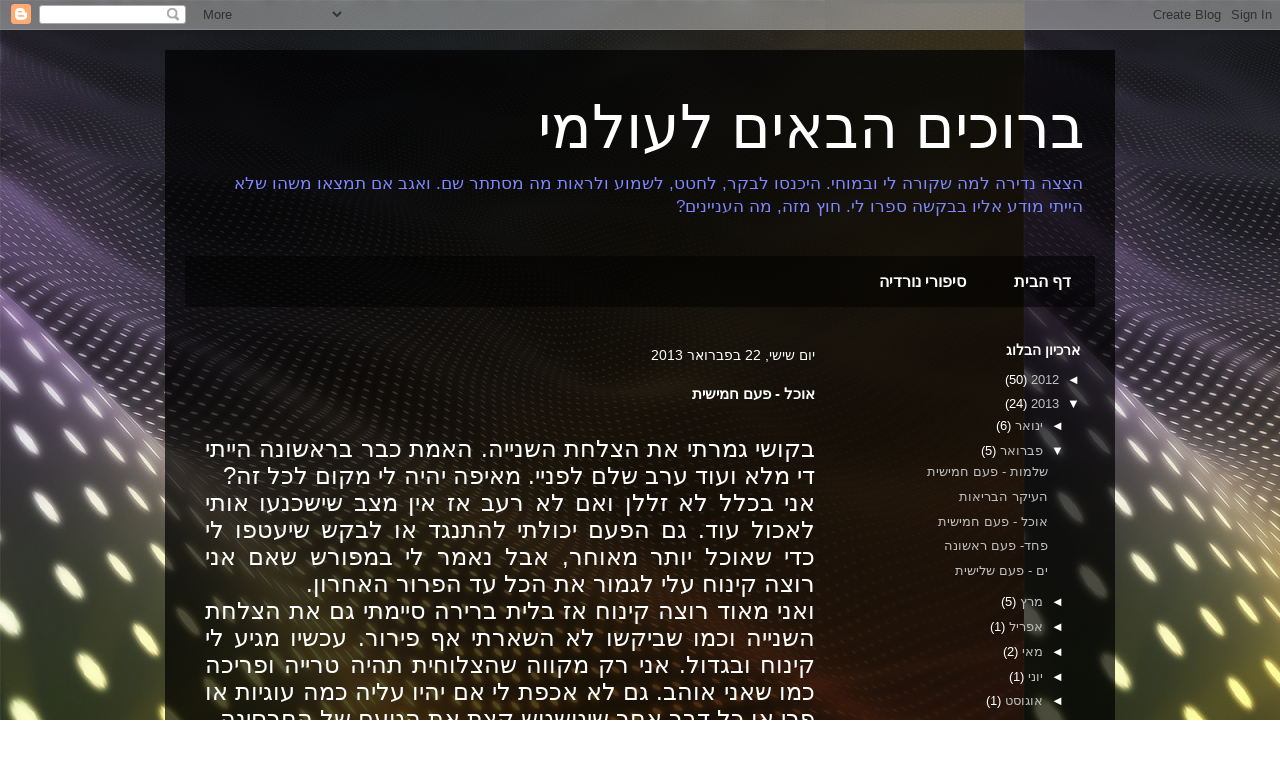

--- FILE ---
content_type: text/html; charset=UTF-8
request_url: https://giladimas.blogspot.com/2013/02/blog-post_22.html
body_size: 12206
content:
<!DOCTYPE html>
<html class='v2' dir='rtl' lang='he'>
<head>
<link href='https://www.blogger.com/static/v1/widgets/2370241452-css_bundle_v2_rtl.css' rel='stylesheet' type='text/css'/>
<meta content='width=1100' name='viewport'/>
<meta content='text/html; charset=UTF-8' http-equiv='Content-Type'/>
<meta content='blogger' name='generator'/>
<link href='https://giladimas.blogspot.com/favicon.ico' rel='icon' type='image/x-icon'/>
<link href='http://giladimas.blogspot.com/2013/02/blog-post_22.html' rel='canonical'/>
<link rel="alternate" type="application/atom+xml" title="ברוכים הבאים לעולמי - Atom" href="https://giladimas.blogspot.com/feeds/posts/default" />
<link rel="alternate" type="application/rss+xml" title="ברוכים הבאים לעולמי - RSS" href="https://giladimas.blogspot.com/feeds/posts/default?alt=rss" />
<link rel="service.post" type="application/atom+xml" title="ברוכים הבאים לעולמי - Atom" href="https://www.blogger.com/feeds/5600806458694304553/posts/default" />

<link rel="alternate" type="application/atom+xml" title="ברוכים הבאים לעולמי - Atom" href="https://giladimas.blogspot.com/feeds/7621934744776047689/comments/default" />
<!--Can't find substitution for tag [blog.ieCssRetrofitLinks]-->
<meta content='http://giladimas.blogspot.com/2013/02/blog-post_22.html' property='og:url'/>
<meta content='אוכל - פעם חמישית' property='og:title'/>
<meta content='   בקושי גמרתי את הצלחת השנייה. האמת כבר בראשונה הייתי די מלא ועוד ערב שלם לפניי. מאיפה יהיה לי מקום לכל זה?   אני בכלל לא זללן ואם לא רעב א...' property='og:description'/>
<title>ברוכים הבאים לעולמי: אוכל - פעם חמישית</title>
<style id='page-skin-1' type='text/css'><!--
/*
-----------------------------------------------
Blogger Template Style
Name:     Travel
Designer: Sookhee Lee
URL:      www.plyfly.net
----------------------------------------------- */
/* Content
----------------------------------------------- */
body {
font: normal normal 13px 'Trebuchet MS',Trebuchet,sans-serif;
color: #ffffff;
background: transparent url(//3.bp.blogspot.com/-OpAleGFiE14/T5BoXOqE7MI/AAAAAAAAAJ8/4kpV5VTHUwE/s0/tapet26.jpg) repeat fixed top left;
}
html body .region-inner {
min-width: 0;
max-width: 100%;
width: auto;
}
a:link {
text-decoration:none;
color: #b5000b;
}
a:visited {
text-decoration:none;
color: #000fff;
}
a:hover {
text-decoration:underline;
color: #000bb5;
}
.content-outer .content-cap-top {
height: 0;
background: transparent none repeat-x scroll top center;
}
.content-outer {
margin: 0 auto;
padding-top: 20px;
}
.content-inner {
background: transparent url(//www.blogblog.com/1kt/travel/bg_black_70.png) repeat scroll top left;
background-position: left -0;
background-color: transparent;
padding: 20px;
}
.main-inner .date-outer {
margin-bottom: 2em;
}
/* Header
----------------------------------------------- */
.header-inner .Header .titlewrapper,
.header-inner .Header .descriptionwrapper {
padding-left: 10px;
padding-right: 10px;
}
.Header h1 {
font: normal normal 60px 'Trebuchet MS',Trebuchet,sans-serif;
color: #ffffff;
}
.Header h1 a {
color: #ffffff;
}
.Header .description {
color: #7f87ff;
font-size: 130%;
}
/* Tabs
----------------------------------------------- */
.tabs-inner {
margin: 1em 0 0;
padding: 0;
}
.tabs-inner .section {
margin: 0;
}
.tabs-inner .widget ul {
padding: 0;
background: transparent url(https://resources.blogblog.com/blogblog/data/1kt/travel/bg_black_50.png) repeat scroll top center;
}
.tabs-inner .widget li {
border: none;
}
.tabs-inner .widget li a {
display: inline-block;
padding: 1em 1.5em;
color: #ffffff;
font: normal bold 16px 'Trebuchet MS',Trebuchet,sans-serif;
}
.tabs-inner .widget li.selected a,
.tabs-inner .widget li a:hover {
position: relative;
z-index: 1;
background: transparent url(https://resources.blogblog.com/blogblog/data/1kt/travel/bg_black_50.png) repeat scroll top center;
color: #ffffff;
}
/* Headings
----------------------------------------------- */
h2 {
font: normal bold 14px 'Trebuchet MS',Trebuchet,sans-serif;
color: #ffffff;
}
.main-inner h2.date-header {
font: normal normal 14px 'Trebuchet MS',Trebuchet,sans-serif;
color: #ffffff;
}
.footer-inner .widget h2,
.sidebar .widget h2 {
padding-bottom: .5em;
}
/* Main
----------------------------------------------- */
.main-inner {
padding: 20px 0;
}
.main-inner .column-center-inner {
padding: 20px 0;
}
.main-inner .column-center-inner .section {
margin: 0 20px;
}
.main-inner .column-right-inner {
margin-left: 20px;
}
.main-inner .fauxcolumn-right-outer .fauxcolumn-inner {
margin-left: 20px;
background: transparent none repeat scroll top left;
}
.main-inner .column-left-inner {
margin-right: 20px;
}
.main-inner .fauxcolumn-left-outer .fauxcolumn-inner {
margin-right: 20px;
background: transparent none repeat scroll top left;
}
.main-inner .column-left-inner,
.main-inner .column-right-inner {
padding: 15px 0;
}
/* Posts
----------------------------------------------- */
h3.post-title {
margin-top: 20px;
}
h3.post-title a {
font: normal bold 20px 'Trebuchet MS',Trebuchet,sans-serif;
color: #ffffff;
}
h3.post-title a:hover {
text-decoration: underline;
}
.main-inner .column-center-outer {
background: transparent none repeat scroll top left;
_background-image: none;
}
.post-body {
line-height: 1.4;
position: relative;
}
.post-header {
margin: 0 0 1em;
line-height: 1.6;
}
.post-footer {
margin: .5em 0;
line-height: 1.6;
}
#blog-pager {
font-size: 140%;
}
#comments {
background: #cccccc none repeat scroll top center;
padding: 15px;
}
#comments .comment-author {
padding-top: 1.5em;
}
#comments h4,
#comments .comment-author a,
#comments .comment-timestamp a {
color: #ffffff;
}
#comments .comment-author:first-child {
padding-top: 0;
border-top: none;
}
.avatar-image-container {
margin: .2em 0 0;
}
/* Comments
----------------------------------------------- */
#comments a {
color: #ffffff;
}
.comments .comments-content .icon.blog-author {
background-repeat: no-repeat;
background-image: url([data-uri]);
}
.comments .comments-content .loadmore a {
border-top: 1px solid #ffffff;
border-bottom: 1px solid #ffffff;
}
.comments .comment-thread.inline-thread {
background: transparent;
}
.comments .continue {
border-top: 2px solid #ffffff;
}
/* Widgets
----------------------------------------------- */
.sidebar .widget {
border-bottom: 2px solid transparent;
padding-bottom: 10px;
margin: 10px 0;
}
.sidebar .widget:first-child {
margin-top: 0;
}
.sidebar .widget:last-child {
border-bottom: none;
margin-bottom: 0;
padding-bottom: 0;
}
.footer-inner .widget,
.sidebar .widget {
font: normal normal 13px 'Trebuchet MS',Trebuchet,sans-serif;
color: #ffffff;
}
.sidebar .widget a:link {
color: #c0c0c0;
text-decoration: none;
}
.sidebar .widget a:visited {
color: #e363ee;
}
.sidebar .widget a:hover {
color: #c0c0c0;
text-decoration: underline;
}
.footer-inner .widget a:link {
color: #b5000b;
text-decoration: none;
}
.footer-inner .widget a:visited {
color: #000fff;
}
.footer-inner .widget a:hover {
color: #b5000b;
text-decoration: underline;
}
.widget .zippy {
color: #ffffff;
}
.footer-inner {
background: transparent none repeat scroll top center;
}
/* Mobile
----------------------------------------------- */
body.mobile  {
background-size: 100% auto;
}
body.mobile .AdSense {
margin: 0 -10px;
}
.mobile .body-fauxcolumn-outer {
background: transparent none repeat scroll top left;
}
.mobile .footer-inner .widget a:link {
color: #c0c0c0;
text-decoration: none;
}
.mobile .footer-inner .widget a:visited {
color: #e363ee;
}
.mobile-post-outer a {
color: #ffffff;
}
.mobile-link-button {
background-color: #b5000b;
}
.mobile-link-button a:link, .mobile-link-button a:visited {
color: #ffffff;
}
.mobile-index-contents {
color: #ffffff;
}
.mobile .tabs-inner .PageList .widget-content {
background: transparent url(https://resources.blogblog.com/blogblog/data/1kt/travel/bg_black_50.png) repeat scroll top center;
color: #ffffff;
}
.mobile .tabs-inner .PageList .widget-content .pagelist-arrow {
border-right: 1px solid #ffffff;
}

--></style>
<style id='template-skin-1' type='text/css'><!--
body {
min-width: 950px;
}
.content-outer, .content-fauxcolumn-outer, .region-inner {
min-width: 950px;
max-width: 950px;
_width: 950px;
}
.main-inner .columns {
padding-left: 0px;
padding-right: 260px;
}
.main-inner .fauxcolumn-center-outer {
left: 0px;
right: 260px;
/* IE6 does not respect left and right together */
_width: expression(this.parentNode.offsetWidth -
parseInt("0px") -
parseInt("260px") + 'px');
}
.main-inner .fauxcolumn-left-outer {
width: 0px;
}
.main-inner .fauxcolumn-right-outer {
width: 260px;
}
.main-inner .column-left-outer {
width: 0px;
right: 100%;
margin-left: -0px;
}
.main-inner .column-right-outer {
width: 260px;
margin-right: -260px;
}
#layout {
min-width: 0;
}
#layout .content-outer {
min-width: 0;
width: 800px;
}
#layout .region-inner {
min-width: 0;
width: auto;
}
body#layout div.add_widget {
padding: 8px;
}
body#layout div.add_widget a {
margin-left: 32px;
}
--></style>
<style>
    body {background-image:url(\/\/3.bp.blogspot.com\/-OpAleGFiE14\/T5BoXOqE7MI\/AAAAAAAAAJ8\/4kpV5VTHUwE\/s0\/tapet26.jpg);}
    
@media (max-width: 200px) { body {background-image:url(\/\/3.bp.blogspot.com\/-OpAleGFiE14\/T5BoXOqE7MI\/AAAAAAAAAJ8\/4kpV5VTHUwE\/w200\/tapet26.jpg);}}
@media (max-width: 400px) and (min-width: 201px) { body {background-image:url(\/\/3.bp.blogspot.com\/-OpAleGFiE14\/T5BoXOqE7MI\/AAAAAAAAAJ8\/4kpV5VTHUwE\/w400\/tapet26.jpg);}}
@media (max-width: 800px) and (min-width: 401px) { body {background-image:url(\/\/3.bp.blogspot.com\/-OpAleGFiE14\/T5BoXOqE7MI\/AAAAAAAAAJ8\/4kpV5VTHUwE\/w800\/tapet26.jpg);}}
@media (max-width: 1200px) and (min-width: 801px) { body {background-image:url(\/\/3.bp.blogspot.com\/-OpAleGFiE14\/T5BoXOqE7MI\/AAAAAAAAAJ8\/4kpV5VTHUwE\/w1200\/tapet26.jpg);}}
/* Last tag covers anything over one higher than the previous max-size cap. */
@media (min-width: 1201px) { body {background-image:url(\/\/3.bp.blogspot.com\/-OpAleGFiE14\/T5BoXOqE7MI\/AAAAAAAAAJ8\/4kpV5VTHUwE\/w1600\/tapet26.jpg);}}
  </style>
<link href='https://www.blogger.com/dyn-css/authorization.css?targetBlogID=5600806458694304553&amp;zx=954fad77-91cc-418e-bae1-023ad9278b62' media='none' onload='if(media!=&#39;all&#39;)media=&#39;all&#39;' rel='stylesheet'/><noscript><link href='https://www.blogger.com/dyn-css/authorization.css?targetBlogID=5600806458694304553&amp;zx=954fad77-91cc-418e-bae1-023ad9278b62' rel='stylesheet'/></noscript>
<meta name='google-adsense-platform-account' content='ca-host-pub-1556223355139109'/>
<meta name='google-adsense-platform-domain' content='blogspot.com'/>

<!-- data-ad-client=ca-pub-4367770008497218 -->

</head>
<body class='loading variant-road'>
<div class='navbar section' id='navbar' name='סרגל ניווט'><div class='widget Navbar' data-version='1' id='Navbar1'><script type="text/javascript">
    function setAttributeOnload(object, attribute, val) {
      if(window.addEventListener) {
        window.addEventListener('load',
          function(){ object[attribute] = val; }, false);
      } else {
        window.attachEvent('onload', function(){ object[attribute] = val; });
      }
    }
  </script>
<div id="navbar-iframe-container"></div>
<script type="text/javascript" src="https://apis.google.com/js/platform.js"></script>
<script type="text/javascript">
      gapi.load("gapi.iframes:gapi.iframes.style.bubble", function() {
        if (gapi.iframes && gapi.iframes.getContext) {
          gapi.iframes.getContext().openChild({
              url: 'https://www.blogger.com/navbar/5600806458694304553?po\x3d7621934744776047689\x26origin\x3dhttps://giladimas.blogspot.com',
              where: document.getElementById("navbar-iframe-container"),
              id: "navbar-iframe"
          });
        }
      });
    </script><script type="text/javascript">
(function() {
var script = document.createElement('script');
script.type = 'text/javascript';
script.src = '//pagead2.googlesyndication.com/pagead/js/google_top_exp.js';
var head = document.getElementsByTagName('head')[0];
if (head) {
head.appendChild(script);
}})();
</script>
</div></div>
<div class='body-fauxcolumns'>
<div class='fauxcolumn-outer body-fauxcolumn-outer'>
<div class='cap-top'>
<div class='cap-left'></div>
<div class='cap-right'></div>
</div>
<div class='fauxborder-left'>
<div class='fauxborder-right'></div>
<div class='fauxcolumn-inner'>
</div>
</div>
<div class='cap-bottom'>
<div class='cap-left'></div>
<div class='cap-right'></div>
</div>
</div>
</div>
<div class='content'>
<div class='content-fauxcolumns'>
<div class='fauxcolumn-outer content-fauxcolumn-outer'>
<div class='cap-top'>
<div class='cap-left'></div>
<div class='cap-right'></div>
</div>
<div class='fauxborder-left'>
<div class='fauxborder-right'></div>
<div class='fauxcolumn-inner'>
</div>
</div>
<div class='cap-bottom'>
<div class='cap-left'></div>
<div class='cap-right'></div>
</div>
</div>
</div>
<div class='content-outer'>
<div class='content-cap-top cap-top'>
<div class='cap-left'></div>
<div class='cap-right'></div>
</div>
<div class='fauxborder-left content-fauxborder-left'>
<div class='fauxborder-right content-fauxborder-right'></div>
<div class='content-inner'>
<header>
<div class='header-outer'>
<div class='header-cap-top cap-top'>
<div class='cap-left'></div>
<div class='cap-right'></div>
</div>
<div class='fauxborder-left header-fauxborder-left'>
<div class='fauxborder-right header-fauxborder-right'></div>
<div class='region-inner header-inner'>
<div class='header section' id='header' name='כותרת'><div class='widget Header' data-version='1' id='Header1'>
<div id='header-inner'>
<div class='titlewrapper'>
<h1 class='title'>
<a href='https://giladimas.blogspot.com/'>
ברוכים הבאים לעולמי
</a>
</h1>
</div>
<div class='descriptionwrapper'>
<p class='description'><span>הצצה נדירה למה שקורה לי ובמוחי. היכנסו לבקר, לחטט, לשמוע ולראות מה מסתתר שם. ואגב אם תמצאו משהו שלא הייתי מודע אליו בבקשה ספרו לי.
חוץ מזה, מה העניינים?</span></p>
</div>
</div>
</div></div>
</div>
</div>
<div class='header-cap-bottom cap-bottom'>
<div class='cap-left'></div>
<div class='cap-right'></div>
</div>
</div>
</header>
<div class='tabs-outer'>
<div class='tabs-cap-top cap-top'>
<div class='cap-left'></div>
<div class='cap-right'></div>
</div>
<div class='fauxborder-left tabs-fauxborder-left'>
<div class='fauxborder-right tabs-fauxborder-right'></div>
<div class='region-inner tabs-inner'>
<div class='tabs section' id='crosscol' name='לרוחב העמודות'><div class='widget PageList' data-version='1' id='PageList1'>
<h2>דפים</h2>
<div class='widget-content'>
<ul>
<li>
<a href='https://giladimas.blogspot.com/'>דף הבית</a>
</li>
<li>
<a href='http://nordia-stories.blogspot.co.il'>סיפורי נורדיה</a>
</li>
</ul>
<div class='clear'></div>
</div>
</div></div>
<div class='tabs no-items section' id='crosscol-overflow' name='Cross-Column 2'></div>
</div>
</div>
<div class='tabs-cap-bottom cap-bottom'>
<div class='cap-left'></div>
<div class='cap-right'></div>
</div>
</div>
<div class='main-outer'>
<div class='main-cap-top cap-top'>
<div class='cap-left'></div>
<div class='cap-right'></div>
</div>
<div class='fauxborder-left main-fauxborder-left'>
<div class='fauxborder-right main-fauxborder-right'></div>
<div class='region-inner main-inner'>
<div class='columns fauxcolumns'>
<div class='fauxcolumn-outer fauxcolumn-center-outer'>
<div class='cap-top'>
<div class='cap-left'></div>
<div class='cap-right'></div>
</div>
<div class='fauxborder-left'>
<div class='fauxborder-right'></div>
<div class='fauxcolumn-inner'>
</div>
</div>
<div class='cap-bottom'>
<div class='cap-left'></div>
<div class='cap-right'></div>
</div>
</div>
<div class='fauxcolumn-outer fauxcolumn-left-outer'>
<div class='cap-top'>
<div class='cap-left'></div>
<div class='cap-right'></div>
</div>
<div class='fauxborder-left'>
<div class='fauxborder-right'></div>
<div class='fauxcolumn-inner'>
</div>
</div>
<div class='cap-bottom'>
<div class='cap-left'></div>
<div class='cap-right'></div>
</div>
</div>
<div class='fauxcolumn-outer fauxcolumn-right-outer'>
<div class='cap-top'>
<div class='cap-left'></div>
<div class='cap-right'></div>
</div>
<div class='fauxborder-left'>
<div class='fauxborder-right'></div>
<div class='fauxcolumn-inner'>
</div>
</div>
<div class='cap-bottom'>
<div class='cap-left'></div>
<div class='cap-right'></div>
</div>
</div>
<!-- corrects IE6 width calculation -->
<div class='columns-inner'>
<div class='column-center-outer'>
<div class='column-center-inner'>
<div class='main section' id='main' name='ראשי'><div class='widget Blog' data-version='1' id='Blog1'>
<div class='blog-posts hfeed'>

          <div class="date-outer">
        
<h2 class='date-header'><span>יום שישי, 22 בפברואר 2013</span></h2>

          <div class="date-posts">
        
<div class='post-outer'>
<div class='post hentry uncustomized-post-template' itemprop='blogPost' itemscope='itemscope' itemtype='http://schema.org/BlogPosting'>
<meta content='5600806458694304553' itemprop='blogId'/>
<meta content='7621934744776047689' itemprop='postId'/>
<a name='7621934744776047689'></a>
<h3 class='post-title entry-title' itemprop='name'>
אוכל - פעם חמישית
</h3>
<div class='post-header'>
<div class='post-header-line-1'></div>
</div>
<div class='post-body entry-content' id='post-body-7621934744776047689' itemprop='description articleBody'>
<div dir="rtl" style="text-align: right;" trbidi="on">
<br />
<div class="MsoNormalCxSpFirst" dir="RTL" style="direction: rtl; text-align: justify; unicode-bidi: embed;">
<span style="font-family: Arial, sans-serif; font-size: 18pt; line-height: 115%;">בקושי גמרתי את הצלחת
השנייה. האמת כבר בראשונה הייתי די מלא ועוד ערב שלם לפניי. מאיפה יהיה לי מקום
לכל זה?</span></div>
<div class="MsoNormalCxSpMiddle" dir="RTL" style="direction: rtl; text-align: justify; unicode-bidi: embed;">
<span lang="HE" style="font-family: &quot;Arial&quot;,&quot;sans-serif&quot;; font-size: 18.0pt; line-height: 115%; mso-ascii-font-family: Calibri; mso-ascii-theme-font: minor-latin; mso-bidi-font-family: Arial; mso-bidi-theme-font: minor-bidi; mso-hansi-font-family: Calibri; mso-hansi-theme-font: minor-latin;">אני בכלל לא זללן ואם
לא רעב אז אין מצב שישכנעו אותי לאכול עוד. גם הפעם יכולתי להתנגד או לבקש שיעטפו
לי כדי שאוכל יותר מאוחר, אבל נאמר לי במפורש שאם אני רוצה קינוח עלי לגמור את הכל
עד הפרור האחרון. <o:p></o:p></span></div>
<div class="MsoNormalCxSpMiddle" dir="RTL" style="direction: rtl; text-align: justify; unicode-bidi: embed;">
<span lang="HE" style="font-family: &quot;Arial&quot;,&quot;sans-serif&quot;; font-size: 18.0pt; line-height: 115%; mso-ascii-font-family: Calibri; mso-ascii-theme-font: minor-latin; mso-bidi-font-family: Arial; mso-bidi-theme-font: minor-bidi; mso-hansi-font-family: Calibri; mso-hansi-theme-font: minor-latin;">ואני מאוד רוצה קינוח
אז בלית ברירה סיימתי גם את הצלחת השנייה וכמו שביקשו לא השארתי אף פירור. עכשיו
מגיע לי קינוח ובגדול. אני רק מקווה שהצלוחית תהיה טרייה ופריכה כמו שאני אוהב. גם
לא אכפת לי אם יהיו עליה כמה עוגיות או פרי או כל דבר אחר שיטשטש קצת את הטעם של החרסינה.
<o:p></o:p></span></div>
<div class="MsoNormalCxSpMiddle" dir="RTL" style="direction: rtl; text-align: justify; unicode-bidi: embed;">
<br /></div>
<div class="MsoNormalCxSpMiddle" dir="RTL" style="direction: rtl; text-align: justify; unicode-bidi: embed;">
<span dir="LTR"></span><span dir="LTR"></span><span dir="LTR" style="font-family: Arial, sans-serif; font-size: 9pt; line-height: 115%;"><span dir="LTR"></span><span dir="LTR"></span>&#169;&nbsp;&nbsp;</span><span dir="RTL"></span><span dir="RTL"></span><span style="font-family: Arial, sans-serif; font-size: 9pt; line-height: 115%;"><span dir="RTL"></span><span dir="RTL"></span> <span lang="HE">כל הזכויות לרשומה זו שמורות לכותב הבלוג</span></span><span dir="LTR" style="font-family: Arial, sans-serif; font-size: 9pt; line-height: 115%;">gilad2012&nbsp;</span><span lang="HE" style="font-family: &quot;Arial&quot;,&quot;sans-serif&quot;; font-size: 16.0pt; line-height: 115%; mso-ascii-font-family: Calibri; mso-ascii-theme-font: minor-latin; mso-bidi-font-family: Arial; mso-bidi-theme-font: minor-bidi; mso-hansi-font-family: Calibri; mso-hansi-theme-font: minor-latin;"><o:p></o:p></span></div>
<div class="MsoNormalCxSpMiddle" dir="RTL" style="direction: rtl; text-align: justify; unicode-bidi: embed;">
<span dir="LTR" style="font-family: Arial, sans-serif; font-size: 9pt; line-height: 115%;"><br /></span></div>
<div class="MsoNormalCxSpMiddle" dir="RTL" style="direction: rtl; text-align: justify; unicode-bidi: embed;">
<span dir="LTR" style="font-family: Arial, sans-serif; font-size: 9pt; line-height: 115%;"><br /></span></div>
</div>
<div style='clear: both;'></div>
</div>
<div class='post-footer'>
<div class='post-footer-line post-footer-line-1'>
<span class='post-author vcard'>
פורסם על ידי
<span class='fn' itemprop='author' itemscope='itemscope' itemtype='http://schema.org/Person'>
<meta content='https://www.blogger.com/profile/00232388760191468105' itemprop='url'/>
<a class='g-profile' href='https://www.blogger.com/profile/00232388760191468105' rel='author' title='author profile'>
<span itemprop='name'>Unknown</span>
</a>
</span>
</span>
<span class='post-timestamp'>
ב-
<meta content='http://giladimas.blogspot.com/2013/02/blog-post_22.html' itemprop='url'/>
<a class='timestamp-link' href='https://giladimas.blogspot.com/2013/02/blog-post_22.html' rel='bookmark' title='permanent link'><abbr class='published' itemprop='datePublished' title='2013-02-22T09:08:00+02:00'>9:08</abbr></a>
</span>
<span class='post-comment-link'>
</span>
<span class='post-icons'>
<span class='item-control blog-admin pid-1277802939'>
<a href='https://www.blogger.com/post-edit.g?blogID=5600806458694304553&postID=7621934744776047689&from=pencil' title='ערוך פרסום'>
<img alt='' class='icon-action' height='18' src='https://resources.blogblog.com/img/icon18_edit_allbkg.gif' width='18'/>
</a>
</span>
</span>
<div class='post-share-buttons goog-inline-block'>
<a class='goog-inline-block share-button sb-email' href='https://www.blogger.com/share-post.g?blogID=5600806458694304553&postID=7621934744776047689&target=email' target='_blank' title='שלח באימייל'><span class='share-button-link-text'>שלח באימייל</span></a><a class='goog-inline-block share-button sb-blog' href='https://www.blogger.com/share-post.g?blogID=5600806458694304553&postID=7621934744776047689&target=blog' onclick='window.open(this.href, "_blank", "height=270,width=475"); return false;' target='_blank' title='BlogThis!'><span class='share-button-link-text'>BlogThis!</span></a><a class='goog-inline-block share-button sb-twitter' href='https://www.blogger.com/share-post.g?blogID=5600806458694304553&postID=7621934744776047689&target=twitter' target='_blank' title='‏שיתוף ב-X'><span class='share-button-link-text'>&#8207;שיתוף ב-X</span></a><a class='goog-inline-block share-button sb-facebook' href='https://www.blogger.com/share-post.g?blogID=5600806458694304553&postID=7621934744776047689&target=facebook' onclick='window.open(this.href, "_blank", "height=430,width=640"); return false;' target='_blank' title='שתף אל פייסבוק'><span class='share-button-link-text'>שתף אל פייסבוק</span></a><a class='goog-inline-block share-button sb-pinterest' href='https://www.blogger.com/share-post.g?blogID=5600806458694304553&postID=7621934744776047689&target=pinterest' target='_blank' title='‏שתף ל-Pinterest'><span class='share-button-link-text'>&#8207;שתף ל-Pinterest</span></a>
</div>
</div>
<div class='post-footer-line post-footer-line-2'>
<span class='post-labels'>
תוויות:
<a href='https://giladimas.blogspot.com/search/label/%D7%90%D7%95%D7%9B%D7%9C' rel='tag'>אוכל</a>
</span>
</div>
<div class='post-footer-line post-footer-line-3'>
<span class='post-location'>
</span>
</div>
</div>
</div>
<div class='comments' id='comments'>
<a name='comments'></a>
<h4>אין תגובות:</h4>
<div id='Blog1_comments-block-wrapper'>
<dl class='avatar-comment-indent' id='comments-block'>
</dl>
</div>
<p class='comment-footer'>
<div class='comment-form'>
<a name='comment-form'></a>
<h4 id='comment-post-message'>הוסף רשומת תגובה</h4>
<p>
</p>
<a href='https://www.blogger.com/comment/frame/5600806458694304553?po=7621934744776047689&hl=he&saa=85391&origin=https://giladimas.blogspot.com' id='comment-editor-src'></a>
<iframe allowtransparency='true' class='blogger-iframe-colorize blogger-comment-from-post' frameborder='0' height='410px' id='comment-editor' name='comment-editor' src='' width='100%'></iframe>
<script src='https://www.blogger.com/static/v1/jsbin/2830521187-comment_from_post_iframe.js' type='text/javascript'></script>
<script type='text/javascript'>
      BLOG_CMT_createIframe('https://www.blogger.com/rpc_relay.html');
    </script>
</div>
</p>
</div>
</div>
<div class='inline-ad'>
<script type="text/javascript"><!--
google_ad_client="pub-4367770008497218";
google_ad_host="pub-1556223355139109";
google_alternate_ad_url="http://img2.blogblog.com/img/blogger_ad.html";
google_ad_width=300;
google_ad_height=250;
google_ad_format="300x250_as";
google_ad_type="text_image";
google_ad_host_channel="0001+S0009+L0007";
google_color_border="000000";
google_color_bg="000000";
google_color_link="FFFFFF";
google_color_url="7F87FF";
google_color_text="000FFF";
//--></script>
<script type="text/javascript" src="//pagead2.googlesyndication.com/pagead/show_ads.js">
</script>
</div>

        </div></div>
      
</div>
<div class='blog-pager' id='blog-pager'>
<span id='blog-pager-newer-link'>
<a class='blog-pager-newer-link' href='https://giladimas.blogspot.com/2013/02/blog-post_26.html' id='Blog1_blog-pager-newer-link' title='רשומה חדשה יותר'>רשומה חדשה יותר</a>
</span>
<span id='blog-pager-older-link'>
<a class='blog-pager-older-link' href='https://giladimas.blogspot.com/2013/02/blog-post_16.html' id='Blog1_blog-pager-older-link' title='רשומה ישנה יותר'>רשומה ישנה יותר</a>
</span>
<a class='home-link' href='https://giladimas.blogspot.com/'>דף הבית</a>
</div>
<div class='clear'></div>
<div class='post-feeds'>
<div class='feed-links'>
הירשם ל-
<a class='feed-link' href='https://giladimas.blogspot.com/feeds/7621934744776047689/comments/default' target='_blank' type='application/atom+xml'>תגובות לפרסום (Atom)</a>
</div>
</div>
</div></div>
</div>
</div>
<div class='column-left-outer'>
<div class='column-left-inner'>
<aside>
</aside>
</div>
</div>
<div class='column-right-outer'>
<div class='column-right-inner'>
<aside>
<div class='sidebar section' id='sidebar-right-1'><div class='widget BlogArchive' data-version='1' id='BlogArchive1'>
<h2>ארכיון הבלוג</h2>
<div class='widget-content'>
<div id='ArchiveList'>
<div id='BlogArchive1_ArchiveList'>
<ul class='hierarchy'>
<li class='archivedate collapsed'>
<a class='toggle' href='javascript:void(0)'>
<span class='zippy'>

        &#9668;&#160;
      
</span>
</a>
<a class='post-count-link' href='https://giladimas.blogspot.com/2012/'>
2012
</a>
<span class='post-count' dir='ltr'>(50)</span>
<ul class='hierarchy'>
<li class='archivedate collapsed'>
<a class='toggle' href='javascript:void(0)'>
<span class='zippy'>

        &#9668;&#160;
      
</span>
</a>
<a class='post-count-link' href='https://giladimas.blogspot.com/2012/03/'>
מרץ
</a>
<span class='post-count' dir='ltr'>(8)</span>
</li>
</ul>
<ul class='hierarchy'>
<li class='archivedate collapsed'>
<a class='toggle' href='javascript:void(0)'>
<span class='zippy'>

        &#9668;&#160;
      
</span>
</a>
<a class='post-count-link' href='https://giladimas.blogspot.com/2012/04/'>
אפריל
</a>
<span class='post-count' dir='ltr'>(3)</span>
</li>
</ul>
<ul class='hierarchy'>
<li class='archivedate collapsed'>
<a class='toggle' href='javascript:void(0)'>
<span class='zippy'>

        &#9668;&#160;
      
</span>
</a>
<a class='post-count-link' href='https://giladimas.blogspot.com/2012/05/'>
מאי
</a>
<span class='post-count' dir='ltr'>(2)</span>
</li>
</ul>
<ul class='hierarchy'>
<li class='archivedate collapsed'>
<a class='toggle' href='javascript:void(0)'>
<span class='zippy'>

        &#9668;&#160;
      
</span>
</a>
<a class='post-count-link' href='https://giladimas.blogspot.com/2012/06/'>
יוני
</a>
<span class='post-count' dir='ltr'>(4)</span>
</li>
</ul>
<ul class='hierarchy'>
<li class='archivedate collapsed'>
<a class='toggle' href='javascript:void(0)'>
<span class='zippy'>

        &#9668;&#160;
      
</span>
</a>
<a class='post-count-link' href='https://giladimas.blogspot.com/2012/07/'>
יולי
</a>
<span class='post-count' dir='ltr'>(4)</span>
</li>
</ul>
<ul class='hierarchy'>
<li class='archivedate collapsed'>
<a class='toggle' href='javascript:void(0)'>
<span class='zippy'>

        &#9668;&#160;
      
</span>
</a>
<a class='post-count-link' href='https://giladimas.blogspot.com/2012/08/'>
אוגוסט
</a>
<span class='post-count' dir='ltr'>(4)</span>
</li>
</ul>
<ul class='hierarchy'>
<li class='archivedate collapsed'>
<a class='toggle' href='javascript:void(0)'>
<span class='zippy'>

        &#9668;&#160;
      
</span>
</a>
<a class='post-count-link' href='https://giladimas.blogspot.com/2012/09/'>
ספטמבר
</a>
<span class='post-count' dir='ltr'>(6)</span>
</li>
</ul>
<ul class='hierarchy'>
<li class='archivedate collapsed'>
<a class='toggle' href='javascript:void(0)'>
<span class='zippy'>

        &#9668;&#160;
      
</span>
</a>
<a class='post-count-link' href='https://giladimas.blogspot.com/2012/10/'>
אוקטובר
</a>
<span class='post-count' dir='ltr'>(5)</span>
</li>
</ul>
<ul class='hierarchy'>
<li class='archivedate collapsed'>
<a class='toggle' href='javascript:void(0)'>
<span class='zippy'>

        &#9668;&#160;
      
</span>
</a>
<a class='post-count-link' href='https://giladimas.blogspot.com/2012/11/'>
נובמבר
</a>
<span class='post-count' dir='ltr'>(7)</span>
</li>
</ul>
<ul class='hierarchy'>
<li class='archivedate collapsed'>
<a class='toggle' href='javascript:void(0)'>
<span class='zippy'>

        &#9668;&#160;
      
</span>
</a>
<a class='post-count-link' href='https://giladimas.blogspot.com/2012/12/'>
דצמבר
</a>
<span class='post-count' dir='ltr'>(7)</span>
</li>
</ul>
</li>
</ul>
<ul class='hierarchy'>
<li class='archivedate expanded'>
<a class='toggle' href='javascript:void(0)'>
<span class='zippy toggle-open'>

        &#9660;&#160;
      
</span>
</a>
<a class='post-count-link' href='https://giladimas.blogspot.com/2013/'>
2013
</a>
<span class='post-count' dir='ltr'>(24)</span>
<ul class='hierarchy'>
<li class='archivedate collapsed'>
<a class='toggle' href='javascript:void(0)'>
<span class='zippy'>

        &#9668;&#160;
      
</span>
</a>
<a class='post-count-link' href='https://giladimas.blogspot.com/2013/01/'>
ינואר
</a>
<span class='post-count' dir='ltr'>(6)</span>
</li>
</ul>
<ul class='hierarchy'>
<li class='archivedate expanded'>
<a class='toggle' href='javascript:void(0)'>
<span class='zippy toggle-open'>

        &#9660;&#160;
      
</span>
</a>
<a class='post-count-link' href='https://giladimas.blogspot.com/2013/02/'>
פברואר
</a>
<span class='post-count' dir='ltr'>(5)</span>
<ul class='posts'>
<li><a href='https://giladimas.blogspot.com/2013/02/blog-post.html'>שלמות - פעם חמישית</a></li>
<li><a href='https://giladimas.blogspot.com/2013/02/blog-post_16.html'>העיקר הבריאות</a></li>
<li><a href='https://giladimas.blogspot.com/2013/02/blog-post_22.html'>אוכל - פעם חמישית</a></li>
<li><a href='https://giladimas.blogspot.com/2013/02/blog-post_26.html'>פחד- פעם ראשונה</a></li>
<li><a href='https://giladimas.blogspot.com/2013/02/blog-post_28.html'>ים - פעם שלישית</a></li>
</ul>
</li>
</ul>
<ul class='hierarchy'>
<li class='archivedate collapsed'>
<a class='toggle' href='javascript:void(0)'>
<span class='zippy'>

        &#9668;&#160;
      
</span>
</a>
<a class='post-count-link' href='https://giladimas.blogspot.com/2013/03/'>
מרץ
</a>
<span class='post-count' dir='ltr'>(5)</span>
</li>
</ul>
<ul class='hierarchy'>
<li class='archivedate collapsed'>
<a class='toggle' href='javascript:void(0)'>
<span class='zippy'>

        &#9668;&#160;
      
</span>
</a>
<a class='post-count-link' href='https://giladimas.blogspot.com/2013/04/'>
אפריל
</a>
<span class='post-count' dir='ltr'>(1)</span>
</li>
</ul>
<ul class='hierarchy'>
<li class='archivedate collapsed'>
<a class='toggle' href='javascript:void(0)'>
<span class='zippy'>

        &#9668;&#160;
      
</span>
</a>
<a class='post-count-link' href='https://giladimas.blogspot.com/2013/05/'>
מאי
</a>
<span class='post-count' dir='ltr'>(2)</span>
</li>
</ul>
<ul class='hierarchy'>
<li class='archivedate collapsed'>
<a class='toggle' href='javascript:void(0)'>
<span class='zippy'>

        &#9668;&#160;
      
</span>
</a>
<a class='post-count-link' href='https://giladimas.blogspot.com/2013/06/'>
יוני
</a>
<span class='post-count' dir='ltr'>(1)</span>
</li>
</ul>
<ul class='hierarchy'>
<li class='archivedate collapsed'>
<a class='toggle' href='javascript:void(0)'>
<span class='zippy'>

        &#9668;&#160;
      
</span>
</a>
<a class='post-count-link' href='https://giladimas.blogspot.com/2013/08/'>
אוגוסט
</a>
<span class='post-count' dir='ltr'>(1)</span>
</li>
</ul>
<ul class='hierarchy'>
<li class='archivedate collapsed'>
<a class='toggle' href='javascript:void(0)'>
<span class='zippy'>

        &#9668;&#160;
      
</span>
</a>
<a class='post-count-link' href='https://giladimas.blogspot.com/2013/10/'>
אוקטובר
</a>
<span class='post-count' dir='ltr'>(1)</span>
</li>
</ul>
<ul class='hierarchy'>
<li class='archivedate collapsed'>
<a class='toggle' href='javascript:void(0)'>
<span class='zippy'>

        &#9668;&#160;
      
</span>
</a>
<a class='post-count-link' href='https://giladimas.blogspot.com/2013/12/'>
דצמבר
</a>
<span class='post-count' dir='ltr'>(2)</span>
</li>
</ul>
</li>
</ul>
<ul class='hierarchy'>
<li class='archivedate collapsed'>
<a class='toggle' href='javascript:void(0)'>
<span class='zippy'>

        &#9668;&#160;
      
</span>
</a>
<a class='post-count-link' href='https://giladimas.blogspot.com/2014/'>
2014
</a>
<span class='post-count' dir='ltr'>(17)</span>
<ul class='hierarchy'>
<li class='archivedate collapsed'>
<a class='toggle' href='javascript:void(0)'>
<span class='zippy'>

        &#9668;&#160;
      
</span>
</a>
<a class='post-count-link' href='https://giladimas.blogspot.com/2014/01/'>
ינואר
</a>
<span class='post-count' dir='ltr'>(1)</span>
</li>
</ul>
<ul class='hierarchy'>
<li class='archivedate collapsed'>
<a class='toggle' href='javascript:void(0)'>
<span class='zippy'>

        &#9668;&#160;
      
</span>
</a>
<a class='post-count-link' href='https://giladimas.blogspot.com/2014/02/'>
פברואר
</a>
<span class='post-count' dir='ltr'>(1)</span>
</li>
</ul>
<ul class='hierarchy'>
<li class='archivedate collapsed'>
<a class='toggle' href='javascript:void(0)'>
<span class='zippy'>

        &#9668;&#160;
      
</span>
</a>
<a class='post-count-link' href='https://giladimas.blogspot.com/2014/03/'>
מרץ
</a>
<span class='post-count' dir='ltr'>(1)</span>
</li>
</ul>
<ul class='hierarchy'>
<li class='archivedate collapsed'>
<a class='toggle' href='javascript:void(0)'>
<span class='zippy'>

        &#9668;&#160;
      
</span>
</a>
<a class='post-count-link' href='https://giladimas.blogspot.com/2014/04/'>
אפריל
</a>
<span class='post-count' dir='ltr'>(2)</span>
</li>
</ul>
<ul class='hierarchy'>
<li class='archivedate collapsed'>
<a class='toggle' href='javascript:void(0)'>
<span class='zippy'>

        &#9668;&#160;
      
</span>
</a>
<a class='post-count-link' href='https://giladimas.blogspot.com/2014/09/'>
ספטמבר
</a>
<span class='post-count' dir='ltr'>(1)</span>
</li>
</ul>
<ul class='hierarchy'>
<li class='archivedate collapsed'>
<a class='toggle' href='javascript:void(0)'>
<span class='zippy'>

        &#9668;&#160;
      
</span>
</a>
<a class='post-count-link' href='https://giladimas.blogspot.com/2014/10/'>
אוקטובר
</a>
<span class='post-count' dir='ltr'>(5)</span>
</li>
</ul>
<ul class='hierarchy'>
<li class='archivedate collapsed'>
<a class='toggle' href='javascript:void(0)'>
<span class='zippy'>

        &#9668;&#160;
      
</span>
</a>
<a class='post-count-link' href='https://giladimas.blogspot.com/2014/11/'>
נובמבר
</a>
<span class='post-count' dir='ltr'>(1)</span>
</li>
</ul>
<ul class='hierarchy'>
<li class='archivedate collapsed'>
<a class='toggle' href='javascript:void(0)'>
<span class='zippy'>

        &#9668;&#160;
      
</span>
</a>
<a class='post-count-link' href='https://giladimas.blogspot.com/2014/12/'>
דצמבר
</a>
<span class='post-count' dir='ltr'>(5)</span>
</li>
</ul>
</li>
</ul>
<ul class='hierarchy'>
<li class='archivedate collapsed'>
<a class='toggle' href='javascript:void(0)'>
<span class='zippy'>

        &#9668;&#160;
      
</span>
</a>
<a class='post-count-link' href='https://giladimas.blogspot.com/2015/'>
2015
</a>
<span class='post-count' dir='ltr'>(21)</span>
<ul class='hierarchy'>
<li class='archivedate collapsed'>
<a class='toggle' href='javascript:void(0)'>
<span class='zippy'>

        &#9668;&#160;
      
</span>
</a>
<a class='post-count-link' href='https://giladimas.blogspot.com/2015/01/'>
ינואר
</a>
<span class='post-count' dir='ltr'>(1)</span>
</li>
</ul>
<ul class='hierarchy'>
<li class='archivedate collapsed'>
<a class='toggle' href='javascript:void(0)'>
<span class='zippy'>

        &#9668;&#160;
      
</span>
</a>
<a class='post-count-link' href='https://giladimas.blogspot.com/2015/02/'>
פברואר
</a>
<span class='post-count' dir='ltr'>(5)</span>
</li>
</ul>
<ul class='hierarchy'>
<li class='archivedate collapsed'>
<a class='toggle' href='javascript:void(0)'>
<span class='zippy'>

        &#9668;&#160;
      
</span>
</a>
<a class='post-count-link' href='https://giladimas.blogspot.com/2015/03/'>
מרץ
</a>
<span class='post-count' dir='ltr'>(2)</span>
</li>
</ul>
<ul class='hierarchy'>
<li class='archivedate collapsed'>
<a class='toggle' href='javascript:void(0)'>
<span class='zippy'>

        &#9668;&#160;
      
</span>
</a>
<a class='post-count-link' href='https://giladimas.blogspot.com/2015/04/'>
אפריל
</a>
<span class='post-count' dir='ltr'>(1)</span>
</li>
</ul>
<ul class='hierarchy'>
<li class='archivedate collapsed'>
<a class='toggle' href='javascript:void(0)'>
<span class='zippy'>

        &#9668;&#160;
      
</span>
</a>
<a class='post-count-link' href='https://giladimas.blogspot.com/2015/05/'>
מאי
</a>
<span class='post-count' dir='ltr'>(2)</span>
</li>
</ul>
<ul class='hierarchy'>
<li class='archivedate collapsed'>
<a class='toggle' href='javascript:void(0)'>
<span class='zippy'>

        &#9668;&#160;
      
</span>
</a>
<a class='post-count-link' href='https://giladimas.blogspot.com/2015/06/'>
יוני
</a>
<span class='post-count' dir='ltr'>(2)</span>
</li>
</ul>
<ul class='hierarchy'>
<li class='archivedate collapsed'>
<a class='toggle' href='javascript:void(0)'>
<span class='zippy'>

        &#9668;&#160;
      
</span>
</a>
<a class='post-count-link' href='https://giladimas.blogspot.com/2015/07/'>
יולי
</a>
<span class='post-count' dir='ltr'>(1)</span>
</li>
</ul>
<ul class='hierarchy'>
<li class='archivedate collapsed'>
<a class='toggle' href='javascript:void(0)'>
<span class='zippy'>

        &#9668;&#160;
      
</span>
</a>
<a class='post-count-link' href='https://giladimas.blogspot.com/2015/08/'>
אוגוסט
</a>
<span class='post-count' dir='ltr'>(1)</span>
</li>
</ul>
<ul class='hierarchy'>
<li class='archivedate collapsed'>
<a class='toggle' href='javascript:void(0)'>
<span class='zippy'>

        &#9668;&#160;
      
</span>
</a>
<a class='post-count-link' href='https://giladimas.blogspot.com/2015/09/'>
ספטמבר
</a>
<span class='post-count' dir='ltr'>(2)</span>
</li>
</ul>
<ul class='hierarchy'>
<li class='archivedate collapsed'>
<a class='toggle' href='javascript:void(0)'>
<span class='zippy'>

        &#9668;&#160;
      
</span>
</a>
<a class='post-count-link' href='https://giladimas.blogspot.com/2015/10/'>
אוקטובר
</a>
<span class='post-count' dir='ltr'>(3)</span>
</li>
</ul>
<ul class='hierarchy'>
<li class='archivedate collapsed'>
<a class='toggle' href='javascript:void(0)'>
<span class='zippy'>

        &#9668;&#160;
      
</span>
</a>
<a class='post-count-link' href='https://giladimas.blogspot.com/2015/12/'>
דצמבר
</a>
<span class='post-count' dir='ltr'>(1)</span>
</li>
</ul>
</li>
</ul>
<ul class='hierarchy'>
<li class='archivedate collapsed'>
<a class='toggle' href='javascript:void(0)'>
<span class='zippy'>

        &#9668;&#160;
      
</span>
</a>
<a class='post-count-link' href='https://giladimas.blogspot.com/2016/'>
2016
</a>
<span class='post-count' dir='ltr'>(9)</span>
<ul class='hierarchy'>
<li class='archivedate collapsed'>
<a class='toggle' href='javascript:void(0)'>
<span class='zippy'>

        &#9668;&#160;
      
</span>
</a>
<a class='post-count-link' href='https://giladimas.blogspot.com/2016/01/'>
ינואר
</a>
<span class='post-count' dir='ltr'>(1)</span>
</li>
</ul>
<ul class='hierarchy'>
<li class='archivedate collapsed'>
<a class='toggle' href='javascript:void(0)'>
<span class='zippy'>

        &#9668;&#160;
      
</span>
</a>
<a class='post-count-link' href='https://giladimas.blogspot.com/2016/04/'>
אפריל
</a>
<span class='post-count' dir='ltr'>(2)</span>
</li>
</ul>
<ul class='hierarchy'>
<li class='archivedate collapsed'>
<a class='toggle' href='javascript:void(0)'>
<span class='zippy'>

        &#9668;&#160;
      
</span>
</a>
<a class='post-count-link' href='https://giladimas.blogspot.com/2016/06/'>
יוני
</a>
<span class='post-count' dir='ltr'>(1)</span>
</li>
</ul>
<ul class='hierarchy'>
<li class='archivedate collapsed'>
<a class='toggle' href='javascript:void(0)'>
<span class='zippy'>

        &#9668;&#160;
      
</span>
</a>
<a class='post-count-link' href='https://giladimas.blogspot.com/2016/07/'>
יולי
</a>
<span class='post-count' dir='ltr'>(3)</span>
</li>
</ul>
<ul class='hierarchy'>
<li class='archivedate collapsed'>
<a class='toggle' href='javascript:void(0)'>
<span class='zippy'>

        &#9668;&#160;
      
</span>
</a>
<a class='post-count-link' href='https://giladimas.blogspot.com/2016/08/'>
אוגוסט
</a>
<span class='post-count' dir='ltr'>(1)</span>
</li>
</ul>
<ul class='hierarchy'>
<li class='archivedate collapsed'>
<a class='toggle' href='javascript:void(0)'>
<span class='zippy'>

        &#9668;&#160;
      
</span>
</a>
<a class='post-count-link' href='https://giladimas.blogspot.com/2016/10/'>
אוקטובר
</a>
<span class='post-count' dir='ltr'>(1)</span>
</li>
</ul>
</li>
</ul>
<ul class='hierarchy'>
<li class='archivedate collapsed'>
<a class='toggle' href='javascript:void(0)'>
<span class='zippy'>

        &#9668;&#160;
      
</span>
</a>
<a class='post-count-link' href='https://giladimas.blogspot.com/2017/'>
2017
</a>
<span class='post-count' dir='ltr'>(1)</span>
<ul class='hierarchy'>
<li class='archivedate collapsed'>
<a class='toggle' href='javascript:void(0)'>
<span class='zippy'>

        &#9668;&#160;
      
</span>
</a>
<a class='post-count-link' href='https://giladimas.blogspot.com/2017/03/'>
מרץ
</a>
<span class='post-count' dir='ltr'>(1)</span>
</li>
</ul>
</li>
</ul>
<ul class='hierarchy'>
<li class='archivedate collapsed'>
<a class='toggle' href='javascript:void(0)'>
<span class='zippy'>

        &#9668;&#160;
      
</span>
</a>
<a class='post-count-link' href='https://giladimas.blogspot.com/2019/'>
2019
</a>
<span class='post-count' dir='ltr'>(1)</span>
<ul class='hierarchy'>
<li class='archivedate collapsed'>
<a class='toggle' href='javascript:void(0)'>
<span class='zippy'>

        &#9668;&#160;
      
</span>
</a>
<a class='post-count-link' href='https://giladimas.blogspot.com/2019/03/'>
מרץ
</a>
<span class='post-count' dir='ltr'>(1)</span>
</li>
</ul>
</li>
</ul>
</div>
</div>
<div class='clear'></div>
</div>
</div><div class='widget Label' data-version='1' id='Label1'>
<h2>תוויות</h2>
<div class='widget-content list-label-widget-content'>
<ul>
<li>
<a dir='rtl' href='https://giladimas.blogspot.com/search/label/%D7%90%D7%95%D7%9B%D7%9C'>אוכל</a>
<span dir='ltr'>(8)</span>
</li>
<li>
<a dir='rtl' href='https://giladimas.blogspot.com/search/label/%D7%90%D7%99%D7%99%D7%9E%D7%94'>איימה</a>
<span dir='ltr'>(6)</span>
</li>
<li>
<a dir='rtl' href='https://giladimas.blogspot.com/search/label/%D7%91%D7%97%D7%99%D7%A8%D7%95%D7%AA'>בחירות</a>
<span dir='ltr'>(1)</span>
</li>
<li>
<a dir='rtl' href='https://giladimas.blogspot.com/search/label/%D7%91%D7%99%D7%AA'>בית</a>
<span dir='ltr'>(1)</span>
</li>
<li>
<a dir='rtl' href='https://giladimas.blogspot.com/search/label/%D7%92%D7%99%D7%91%D7%95%D7%A8'>גיבור</a>
<span dir='ltr'>(2)</span>
</li>
<li>
<a dir='rtl' href='https://giladimas.blogspot.com/search/label/%D7%93%D7%99%D7%9C%D7%9E%D7%94'>דילמה</a>
<span dir='ltr'>(1)</span>
</li>
<li>
<a dir='rtl' href='https://giladimas.blogspot.com/search/label/%D7%93%D7%9E%D7%A2%D7%95%D7%AA'>דמעות</a>
<span dir='ltr'>(3)</span>
</li>
<li>
<a dir='rtl' href='https://giladimas.blogspot.com/search/label/%D7%94%D7%AA%D7%97%D7%9C%D7%94'>התחלה</a>
<span dir='ltr'>(4)</span>
</li>
<li>
<a dir='rtl' href='https://giladimas.blogspot.com/search/label/%D7%97%D7%95%D7%A9%D7%91'>חושב</a>
<span dir='ltr'>(2)</span>
</li>
<li>
<a dir='rtl' href='https://giladimas.blogspot.com/search/label/%D7%97%D7%9C%D7%95%D7%9D'>חלום</a>
<span dir='ltr'>(3)</span>
</li>
<li>
<a dir='rtl' href='https://giladimas.blogspot.com/search/label/%D7%97%D7%A0%D7%95%D7%9B%D7%94'>חנוכה</a>
<span dir='ltr'>(1)</span>
</li>
<li>
<a dir='rtl' href='https://giladimas.blogspot.com/search/label/%D7%98%D7%99%D7%95%D7%9C'>טיול</a>
<span dir='ltr'>(1)</span>
</li>
<li>
<a dir='rtl' href='https://giladimas.blogspot.com/search/label/%D7%99%D7%9D'>ים</a>
<span dir='ltr'>(3)</span>
</li>
<li>
<a dir='rtl' href='https://giladimas.blogspot.com/search/label/%D7%9B%D7%90%D7%91'>כאב</a>
<span dir='ltr'>(10)</span>
</li>
<li>
<a dir='rtl' href='https://giladimas.blogspot.com/search/label/%D7%9B%D7%95%D7%AA%D7%91'>כותב</a>
<span dir='ltr'>(5)</span>
</li>
<li>
<a dir='rtl' href='https://giladimas.blogspot.com/search/label/%D7%9B%D7%A1%D7%A3'>כסף</a>
<span dir='ltr'>(3)</span>
</li>
<li>
<a dir='rtl' href='https://giladimas.blogspot.com/search/label/%D7%9B%D7%A8%D7%99%D7%AA'>כרית</a>
<span dir='ltr'>(1)</span>
</li>
<li>
<a dir='rtl' href='https://giladimas.blogspot.com/search/label/%D7%9E%D7%95%D7%96%D7%99%D7%A7%D7%94'>מוזיקה</a>
<span dir='ltr'>(2)</span>
</li>
<li>
<a dir='rtl' href='https://giladimas.blogspot.com/search/label/%D7%9E%D7%95%D7%A0%D7%99%D7%AA'>מונית</a>
<span dir='ltr'>(1)</span>
</li>
<li>
<a dir='rtl' href='https://giladimas.blogspot.com/search/label/%D7%9E%D7%96%D7%92%20%D7%90%D7%95%D7%95%D7%99%D7%A8'>מזג אוויר</a>
<span dir='ltr'>(4)</span>
</li>
<li>
<a dir='rtl' href='https://giladimas.blogspot.com/search/label/%D7%9E%D7%99%D7%9C%D7%99%D7%9D'>מילים</a>
<span dir='ltr'>(3)</span>
</li>
<li>
<a dir='rtl' href='https://giladimas.blogspot.com/search/label/%D7%9E%D7%9B%D7%95%D7%A0%D7%99%D7%AA'>מכונית</a>
<span dir='ltr'>(1)</span>
</li>
<li>
<a dir='rtl' href='https://giladimas.blogspot.com/search/label/%D7%9E%D7%9C%D7%97%D7%9E%D7%94'>מלחמה</a>
<span dir='ltr'>(6)</span>
</li>
<li>
<a dir='rtl' href='https://giladimas.blogspot.com/search/label/%D7%9E%D7%A8%D7%AA%D7%95%D7%9F'>מרתון</a>
<span dir='ltr'>(1)</span>
</li>
<li>
<a dir='rtl' href='https://giladimas.blogspot.com/search/label/%D7%A1%D7%95%D7%93'>סוד</a>
<span dir='ltr'>(4)</span>
</li>
<li>
<a dir='rtl' href='https://giladimas.blogspot.com/search/label/%D7%A1%D7%9C%D7%99%D7%97%D7%94'>סליחה</a>
<span dir='ltr'>(3)</span>
</li>
<li>
<a dir='rtl' href='https://giladimas.blogspot.com/search/label/%D7%A4%D7%97%D7%93'>פחד</a>
<span dir='ltr'>(1)</span>
</li>
<li>
<a dir='rtl' href='https://giladimas.blogspot.com/search/label/%D7%A4%D7%A8%D7%97%D7%99%D7%9D'>פרחים</a>
<span dir='ltr'>(1)</span>
</li>
<li>
<a dir='rtl' href='https://giladimas.blogspot.com/search/label/%D7%A4%D7%A8%D7%99%D7%97%D7%94'>פריחה</a>
<span dir='ltr'>(1)</span>
</li>
<li>
<a dir='rtl' href='https://giladimas.blogspot.com/search/label/%D7%A7%D7%A4%D7%94'>קפה</a>
<span dir='ltr'>(4)</span>
</li>
<li>
<a dir='rtl' href='https://giladimas.blogspot.com/search/label/%D7%A8%D7%9B%D7%91%D7%AA'>רכבת</a>
<span dir='ltr'>(2)</span>
</li>
<li>
<a dir='rtl' href='https://giladimas.blogspot.com/search/label/%D7%A9%D7%92%D7%A2%D7%95%D7%9F'>שגעון</a>
<span dir='ltr'>(8)</span>
</li>
<li>
<a dir='rtl' href='https://giladimas.blogspot.com/search/label/%D7%A9%D7%9C%D7%9E%D7%95%D7%AA'>שלמות</a>
<span dir='ltr'>(8)</span>
</li>
<li>
<a dir='rtl' href='https://giladimas.blogspot.com/search/label/%D7%A9%D7%9E%D7%A9'>שמש</a>
<span dir='ltr'>(1)</span>
</li>
<li>
<a dir='rtl' href='https://giladimas.blogspot.com/search/label/%D7%A9%D7%A2%D7%95%D7%9F'>שעון</a>
<span dir='ltr'>(4)</span>
</li>
<li>
<a dir='rtl' href='https://giladimas.blogspot.com/search/label/%D7%A9%D7%AA%D7%99%D7%A7%D7%94'>שתיקה</a>
<span dir='ltr'>(5)</span>
</li>
<li>
<a dir='rtl' href='https://giladimas.blogspot.com/search/label/%D7%AA%D7%A7%D7%95%D7%95%D7%94'>תקווה</a>
<span dir='ltr'>(7)</span>
</li>
</ul>
<div class='clear'></div>
</div>
</div><div class='widget HTML' data-version='1' id='HTML1'>
<h2 class='title'>מוזמנים לגלריה שלי</h2>
<div class='widget-content'>
<a style=" font: normal normal normal 11px/18px 'helvetica neue',Arial,sans-serif; position: relative; background-color: #F8F8F8; background-image: -webkit-gradient(linear,left top,left bottom,from(#fff),to(#dedede)); background-image: -moz-linear-gradient(top,#fff,#dedede); background-image: -o-linear-gradient(top,#fff,#dedede); background-image: -ms-linear-gradient(top,#fff,#dedede); background-image: linear-gradient(top,#fff,#dedede); border: #CCC solid 1px; -moz-border-radius: 3px; -webkit-border-radius: 3px; border-radius: 3px; color: #333; -webkit-user-select: none; -moz-user-select: none; -o-user-select: none; user-select: none; cursor: pointer; height: 25px; max-width: 98%; overflow: hidden; border-image: initial;color: #333; cursor: pointer; font-weight: bold; text-decoration: none; text-shadow: 0 1px 0 rgba(255, 255, 255, .5); padding:4px; top:3px; " href="http://web.stagram.com/n/gilad12345" target="_blank" title="@gilad12345 Webstagram| Instagram Web Viewer"><span style=" position: absolute; top: 50%; left: 4px; margin-top: -7px; width: 25px; height: 25px; background: transparent url(https://lh3.googleusercontent.com/blogger_img_proxy/AEn0k_s7n3dosIBzAo80NINiL4l0SvrKMUICu_-L1ckH6b1gK1__dc6h6WP9_TTyCKx_cuFlpigrV0ft0ll4OfD7L0KLmEmP2jUOKTTJ4HYC5pZlyE5E-_rdgrU-e7Y=s0-d) 0 0 no-repeat; background-image: url(https://lh3.googleusercontent.com/blogger_img_proxy/AEn0k_s7n3dosIBzAo80NINiL4l0SvrKMUICu_-L1ckH6b1gK1__dc6h6WP9_TTyCKx_cuFlpigrV0ft0ll4OfD7L0KLmEmP2jUOKTTJ4HYC5pZlyE5E-_rdgrU-e7Y=s0-d); background-repeat-x: no-repeat; background-repeat-y: no-repeat; background-attachment: initial; background-position-x: 0px; background-position-y: 0px; background-origin: initial; background-clip: initial; background-color: transparent; "></span><span class="label" style="padding: 0 3px 0 19px;"><span">Follow</span"></span> <span>@gilad12345</span></a>
</div>
<div class='clear'></div>
</div><div class='widget Followers' data-version='1' id='Followers1'>
<h2 class='title'>קוראים</h2>
<div class='widget-content'>
<div id='Followers1-wrapper'>
<div style='margin-right:2px;'>
<div><script type="text/javascript" src="https://apis.google.com/js/platform.js"></script>
<div id="followers-iframe-container"></div>
<script type="text/javascript">
    window.followersIframe = null;
    function followersIframeOpen(url) {
      gapi.load("gapi.iframes", function() {
        if (gapi.iframes && gapi.iframes.getContext) {
          window.followersIframe = gapi.iframes.getContext().openChild({
            url: url,
            where: document.getElementById("followers-iframe-container"),
            messageHandlersFilter: gapi.iframes.CROSS_ORIGIN_IFRAMES_FILTER,
            messageHandlers: {
              '_ready': function(obj) {
                window.followersIframe.getIframeEl().height = obj.height;
              },
              'reset': function() {
                window.followersIframe.close();
                followersIframeOpen("https://www.blogger.com/followers/frame/5600806458694304553?colors\x3dCgt0cmFuc3BhcmVudBILdHJhbnNwYXJlbnQaByNmZmZmZmYiByNiNTAwMGIqC3RyYW5zcGFyZW50MgcjZmZmZmZmOgcjZmZmZmZmQgcjYjUwMDBiSgcjZmZmZmZmUgcjYjUwMDBiWgt0cmFuc3BhcmVudA%3D%3D\x26pageSize\x3d21\x26hl\x3dhe\x26origin\x3dhttps://giladimas.blogspot.com");
              },
              'open': function(url) {
                window.followersIframe.close();
                followersIframeOpen(url);
              }
            }
          });
        }
      });
    }
    followersIframeOpen("https://www.blogger.com/followers/frame/5600806458694304553?colors\x3dCgt0cmFuc3BhcmVudBILdHJhbnNwYXJlbnQaByNmZmZmZmYiByNiNTAwMGIqC3RyYW5zcGFyZW50MgcjZmZmZmZmOgcjZmZmZmZmQgcjYjUwMDBiSgcjZmZmZmZmUgcjYjUwMDBiWgt0cmFuc3BhcmVudA%3D%3D\x26pageSize\x3d21\x26hl\x3dhe\x26origin\x3dhttps://giladimas.blogspot.com");
  </script></div>
</div>
</div>
<div class='clear'></div>
</div>
</div></div>
</aside>
</div>
</div>
</div>
<div style='clear: both'></div>
<!-- columns -->
</div>
<!-- main -->
</div>
</div>
<div class='main-cap-bottom cap-bottom'>
<div class='cap-left'></div>
<div class='cap-right'></div>
</div>
</div>
<footer>
<div class='footer-outer'>
<div class='footer-cap-top cap-top'>
<div class='cap-left'></div>
<div class='cap-right'></div>
</div>
<div class='fauxborder-left footer-fauxborder-left'>
<div class='fauxborder-right footer-fauxborder-right'></div>
<div class='region-inner footer-inner'>
<div class='foot no-items section' id='footer-1'></div>
<table border='0' cellpadding='0' cellspacing='0' class='section-columns columns-2'>
<tbody>
<tr>
<td class='first columns-cell'>
<div class='foot no-items section' id='footer-2-1'></div>
</td>
<td class='columns-cell'>
<div class='foot no-items section' id='footer-2-2'></div>
</td>
</tr>
</tbody>
</table>
<!-- outside of the include in order to lock Attribution widget -->
<div class='foot section' id='footer-3' name='כותרת תחתונה'><div class='widget Attribution' data-version='1' id='Attribution1'>
<div class='widget-content' style='text-align: center;'>
עיצוב נסיעות. מופעל על ידי <a href='https://www.blogger.com' target='_blank'>Blogger</a>.
</div>
<div class='clear'></div>
</div></div>
</div>
</div>
<div class='footer-cap-bottom cap-bottom'>
<div class='cap-left'></div>
<div class='cap-right'></div>
</div>
</div>
</footer>
<!-- content -->
</div>
</div>
<div class='content-cap-bottom cap-bottom'>
<div class='cap-left'></div>
<div class='cap-right'></div>
</div>
</div>
</div>
<script type='text/javascript'>
    window.setTimeout(function() {
        document.body.className = document.body.className.replace('loading', '');
      }, 10);
  </script>

<script type="text/javascript" src="https://www.blogger.com/static/v1/widgets/2028843038-widgets.js"></script>
<script type='text/javascript'>
window['__wavt'] = 'AOuZoY5CNx3FF_4Th6wwu8XeLtkBnwSIXA:1769421997096';_WidgetManager._Init('//www.blogger.com/rearrange?blogID\x3d5600806458694304553','//giladimas.blogspot.com/2013/02/blog-post_22.html','5600806458694304553');
_WidgetManager._SetDataContext([{'name': 'blog', 'data': {'blogId': '5600806458694304553', 'title': '\u05d1\u05e8\u05d5\u05db\u05d9\u05dd \u05d4\u05d1\u05d0\u05d9\u05dd \u05dc\u05e2\u05d5\u05dc\u05de\u05d9', 'url': 'https://giladimas.blogspot.com/2013/02/blog-post_22.html', 'canonicalUrl': 'http://giladimas.blogspot.com/2013/02/blog-post_22.html', 'homepageUrl': 'https://giladimas.blogspot.com/', 'searchUrl': 'https://giladimas.blogspot.com/search', 'canonicalHomepageUrl': 'http://giladimas.blogspot.com/', 'blogspotFaviconUrl': 'https://giladimas.blogspot.com/favicon.ico', 'bloggerUrl': 'https://www.blogger.com', 'hasCustomDomain': false, 'httpsEnabled': true, 'enabledCommentProfileImages': true, 'gPlusViewType': 'FILTERED_POSTMOD', 'adultContent': false, 'analyticsAccountNumber': '', 'encoding': 'UTF-8', 'locale': 'he', 'localeUnderscoreDelimited': 'en', 'languageDirection': 'rtl', 'isPrivate': false, 'isMobile': false, 'isMobileRequest': false, 'mobileClass': '', 'isPrivateBlog': false, 'isDynamicViewsAvailable': true, 'feedLinks': '\x3clink rel\x3d\x22alternate\x22 type\x3d\x22application/atom+xml\x22 title\x3d\x22\u05d1\u05e8\u05d5\u05db\u05d9\u05dd \u05d4\u05d1\u05d0\u05d9\u05dd \u05dc\u05e2\u05d5\u05dc\u05de\u05d9 - Atom\x22 href\x3d\x22https://giladimas.blogspot.com/feeds/posts/default\x22 /\x3e\n\x3clink rel\x3d\x22alternate\x22 type\x3d\x22application/rss+xml\x22 title\x3d\x22\u05d1\u05e8\u05d5\u05db\u05d9\u05dd \u05d4\u05d1\u05d0\u05d9\u05dd \u05dc\u05e2\u05d5\u05dc\u05de\u05d9 - RSS\x22 href\x3d\x22https://giladimas.blogspot.com/feeds/posts/default?alt\x3drss\x22 /\x3e\n\x3clink rel\x3d\x22service.post\x22 type\x3d\x22application/atom+xml\x22 title\x3d\x22\u05d1\u05e8\u05d5\u05db\u05d9\u05dd \u05d4\u05d1\u05d0\u05d9\u05dd \u05dc\u05e2\u05d5\u05dc\u05de\u05d9 - Atom\x22 href\x3d\x22https://www.blogger.com/feeds/5600806458694304553/posts/default\x22 /\x3e\n\n\x3clink rel\x3d\x22alternate\x22 type\x3d\x22application/atom+xml\x22 title\x3d\x22\u05d1\u05e8\u05d5\u05db\u05d9\u05dd \u05d4\u05d1\u05d0\u05d9\u05dd \u05dc\u05e2\u05d5\u05dc\u05de\u05d9 - Atom\x22 href\x3d\x22https://giladimas.blogspot.com/feeds/7621934744776047689/comments/default\x22 /\x3e\n', 'meTag': '', 'adsenseClientId': 'ca-pub-4367770008497218', 'adsenseHostId': 'ca-host-pub-1556223355139109', 'adsenseHasAds': true, 'adsenseAutoAds': false, 'boqCommentIframeForm': true, 'loginRedirectParam': '', 'isGoogleEverywhereLinkTooltipEnabled': true, 'view': '', 'dynamicViewsCommentsSrc': '//www.blogblog.com/dynamicviews/4224c15c4e7c9321/js/comments.js', 'dynamicViewsScriptSrc': '//www.blogblog.com/dynamicviews/6e0d22adcfa5abea', 'plusOneApiSrc': 'https://apis.google.com/js/platform.js', 'disableGComments': true, 'interstitialAccepted': false, 'sharing': {'platforms': [{'name': '\u05e7\u05d1\u05dc \u05e7\u05d9\u05e9\u05d5\u05e8', 'key': 'link', 'shareMessage': '\u05e7\u05d1\u05dc \u05e7\u05d9\u05e9\u05d5\u05e8', 'target': ''}, {'name': 'Facebook', 'key': 'facebook', 'shareMessage': '\u05e9\u05ea\u05e3 \u05d1-Facebook', 'target': 'facebook'}, {'name': 'BlogThis!', 'key': 'blogThis', 'shareMessage': 'BlogThis!', 'target': 'blog'}, {'name': 'X', 'key': 'twitter', 'shareMessage': '\u05e9\u05ea\u05e3 \u05d1-X', 'target': 'twitter'}, {'name': 'Pinterest', 'key': 'pinterest', 'shareMessage': '\u05e9\u05ea\u05e3 \u05d1-Pinterest', 'target': 'pinterest'}, {'name': '\u05d0\u05d9\u05de\u05d9\u05d9\u05dc', 'key': 'email', 'shareMessage': '\u05d0\u05d9\u05de\u05d9\u05d9\u05dc', 'target': 'email'}], 'disableGooglePlus': true, 'googlePlusShareButtonWidth': 0, 'googlePlusBootstrap': '\x3cscript type\x3d\x22text/javascript\x22\x3ewindow.___gcfg \x3d {\x27lang\x27: \x27en\x27};\x3c/script\x3e'}, 'hasCustomJumpLinkMessage': false, 'jumpLinkMessage': '\u05d4\u05de\u05e9\u05da \u05dc\u05e7\u05e8\u05d5\u05d0', 'pageType': 'item', 'postId': '7621934744776047689', 'pageName': '\u05d0\u05d5\u05db\u05dc - \u05e4\u05e2\u05dd \u05d7\u05de\u05d9\u05e9\u05d9\u05ea', 'pageTitle': '\u05d1\u05e8\u05d5\u05db\u05d9\u05dd \u05d4\u05d1\u05d0\u05d9\u05dd \u05dc\u05e2\u05d5\u05dc\u05de\u05d9: \u05d0\u05d5\u05db\u05dc - \u05e4\u05e2\u05dd \u05d7\u05de\u05d9\u05e9\u05d9\u05ea'}}, {'name': 'features', 'data': {}}, {'name': 'messages', 'data': {'edit': '\u05e2\u05e8\u05d5\u05da', 'linkCopiedToClipboard': '\u05d4\u05e7\u05d9\u05e9\u05d5\u05e8 \u05d4\u05d5\u05e2\u05ea\u05e7 \u05dc\u05dc\u05d5\u05d7!', 'ok': '\u05d0\u05d9\u05e9\u05d5\u05e8', 'postLink': '\u05e4\u05e8\u05e1\u05dd \u05d0\u05ea \u05d4\u05e7\u05d9\u05e9\u05d5\u05e8'}}, {'name': 'template', 'data': {'name': 'Travel', 'localizedName': '\u05e0\u05e1\u05d9\u05e2\u05d5\u05ea', 'isResponsive': false, 'isAlternateRendering': false, 'isCustom': false, 'variant': 'road', 'variantId': 'road'}}, {'name': 'view', 'data': {'classic': {'name': 'classic', 'url': '?view\x3dclassic'}, 'flipcard': {'name': 'flipcard', 'url': '?view\x3dflipcard'}, 'magazine': {'name': 'magazine', 'url': '?view\x3dmagazine'}, 'mosaic': {'name': 'mosaic', 'url': '?view\x3dmosaic'}, 'sidebar': {'name': 'sidebar', 'url': '?view\x3dsidebar'}, 'snapshot': {'name': 'snapshot', 'url': '?view\x3dsnapshot'}, 'timeslide': {'name': 'timeslide', 'url': '?view\x3dtimeslide'}, 'isMobile': false, 'title': '\u05d0\u05d5\u05db\u05dc - \u05e4\u05e2\u05dd \u05d7\u05de\u05d9\u05e9\u05d9\u05ea', 'description': '   \u05d1\u05e7\u05d5\u05e9\u05d9 \u05d2\u05de\u05e8\u05ea\u05d9 \u05d0\u05ea \u05d4\u05e6\u05dc\u05d7\u05ea \u05d4\u05e9\u05e0\u05d9\u05d9\u05d4. \u05d4\u05d0\u05de\u05ea \u05db\u05d1\u05e8 \u05d1\u05e8\u05d0\u05e9\u05d5\u05e0\u05d4 \u05d4\u05d9\u05d9\u05ea\u05d9 \u05d3\u05d9 \u05de\u05dc\u05d0 \u05d5\u05e2\u05d5\u05d3 \u05e2\u05e8\u05d1 \u05e9\u05dc\u05dd \u05dc\u05e4\u05e0\u05d9\u05d9. \u05de\u05d0\u05d9\u05e4\u05d4 \u05d9\u05d4\u05d9\u05d4 \u05dc\u05d9 \u05de\u05e7\u05d5\u05dd \u05dc\u05db\u05dc \u05d6\u05d4?   \u05d0\u05e0\u05d9 \u05d1\u05db\u05dc\u05dc \u05dc\u05d0 \u05d6\u05dc\u05dc\u05df \u05d5\u05d0\u05dd \u05dc\u05d0 \u05e8\u05e2\u05d1 \u05d0...', 'url': 'https://giladimas.blogspot.com/2013/02/blog-post_22.html', 'type': 'item', 'isSingleItem': true, 'isMultipleItems': false, 'isError': false, 'isPage': false, 'isPost': true, 'isHomepage': false, 'isArchive': false, 'isLabelSearch': false, 'postId': 7621934744776047689}}]);
_WidgetManager._RegisterWidget('_NavbarView', new _WidgetInfo('Navbar1', 'navbar', document.getElementById('Navbar1'), {}, 'displayModeFull'));
_WidgetManager._RegisterWidget('_HeaderView', new _WidgetInfo('Header1', 'header', document.getElementById('Header1'), {}, 'displayModeFull'));
_WidgetManager._RegisterWidget('_PageListView', new _WidgetInfo('PageList1', 'crosscol', document.getElementById('PageList1'), {'title': '\u05d3\u05e4\u05d9\u05dd', 'links': [{'isCurrentPage': false, 'href': 'https://giladimas.blogspot.com/', 'title': '\u05d3\u05e3 \u05d4\u05d1\u05d9\u05ea'}, {'isCurrentPage': false, 'href': 'http://nordia-stories.blogspot.co.il', 'title': '\u05e1\u05d9\u05e4\u05d5\u05e8\u05d9 \u05e0\u05d5\u05e8\u05d3\u05d9\u05d4'}], 'mobile': false, 'showPlaceholder': true, 'hasCurrentPage': false}, 'displayModeFull'));
_WidgetManager._RegisterWidget('_BlogView', new _WidgetInfo('Blog1', 'main', document.getElementById('Blog1'), {'cmtInteractionsEnabled': false, 'lightboxEnabled': true, 'lightboxModuleUrl': 'https://www.blogger.com/static/v1/jsbin/1302901355-lbx__iw.js', 'lightboxCssUrl': 'https://www.blogger.com/static/v1/v-css/828616780-lightbox_bundle_rtl.css'}, 'displayModeFull'));
_WidgetManager._RegisterWidget('_BlogArchiveView', new _WidgetInfo('BlogArchive1', 'sidebar-right-1', document.getElementById('BlogArchive1'), {'languageDirection': 'rtl', 'loadingMessage': '\u200f\u05d4\u05d8\u05e2\u05d9\u05e0\u05d4 \u05de\u05ea\u05d1\u05e6\u05e2\u05ea\x26hellip;'}, 'displayModeFull'));
_WidgetManager._RegisterWidget('_LabelView', new _WidgetInfo('Label1', 'sidebar-right-1', document.getElementById('Label1'), {}, 'displayModeFull'));
_WidgetManager._RegisterWidget('_HTMLView', new _WidgetInfo('HTML1', 'sidebar-right-1', document.getElementById('HTML1'), {}, 'displayModeFull'));
_WidgetManager._RegisterWidget('_FollowersView', new _WidgetInfo('Followers1', 'sidebar-right-1', document.getElementById('Followers1'), {}, 'displayModeFull'));
_WidgetManager._RegisterWidget('_AttributionView', new _WidgetInfo('Attribution1', 'footer-3', document.getElementById('Attribution1'), {}, 'displayModeFull'));
</script>
</body>
</html>

--- FILE ---
content_type: text/html; charset=utf-8
request_url: https://www.google.com/recaptcha/api2/aframe
body_size: 267
content:
<!DOCTYPE HTML><html><head><meta http-equiv="content-type" content="text/html; charset=UTF-8"></head><body><script nonce="iR7mAd8YNGF5fPzkB6OIlA">/** Anti-fraud and anti-abuse applications only. See google.com/recaptcha */ try{var clients={'sodar':'https://pagead2.googlesyndication.com/pagead/sodar?'};window.addEventListener("message",function(a){try{if(a.source===window.parent){var b=JSON.parse(a.data);var c=clients[b['id']];if(c){var d=document.createElement('img');d.src=c+b['params']+'&rc='+(localStorage.getItem("rc::a")?sessionStorage.getItem("rc::b"):"");window.document.body.appendChild(d);sessionStorage.setItem("rc::e",parseInt(sessionStorage.getItem("rc::e")||0)+1);localStorage.setItem("rc::h",'1769422000023');}}}catch(b){}});window.parent.postMessage("_grecaptcha_ready", "*");}catch(b){}</script></body></html>